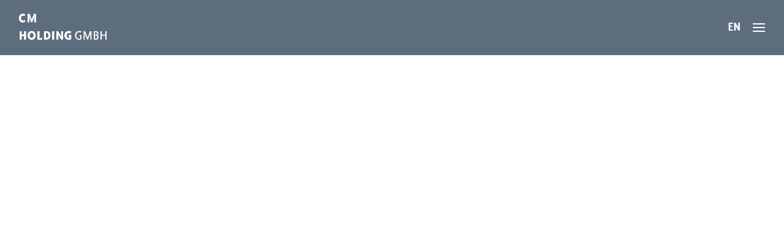

--- FILE ---
content_type: text/css
request_url: https://cm-holding.com/wp-content/themes/Divi-child_SOG/style.css?ver=4.17.0
body_size: 1593
content:
@charset "UTF-8";

/* CSS Document */


/*
 Theme Name:   Divi Child Theme
 Theme URI:    https://theme.com/
 Description:  Divi Child Theme
 Author:       Stiehl/Over/Gehrmann
 Author URI:   https://stiehlovergehrmann.com/
 Template:     Divi
*/


/* =Theme customization starts here
------------------------------------------------------- */

@import url("https://fast.fonts.net/t/1.css?apiType=css&projectid=a3bd21f5-c2b3-45c1-ab95-123ab7b8fd5a");
@font-face {
    font-family: "Bailey Sans ITC W04 Book";
    src: url("Fonts/087bd634-3259-4d37-8a32-287a0a68a098.eot?#iefix");
    src: url("Fonts/087bd634-3259-4d37-8a32-287a0a68a098.eot?#iefix") format("eot"), url("Fonts/c33a056a-0e67-495e-a871-3244f9700aa7.woff2") format("woff2"), url("Fonts/2bef641d-a566-4959-a4e5-8a5393f54ea2.woff") format("woff"), url("Fonts/888c7698-4398-406f-b0c1-d26001a5a29c.ttf") format("truetype");
}

@font-face {
    font-family: "Bailey Sans ITC W04 Boo1458018";
    src: url("Fonts/5cc4b006-4a5d-41f0-be27-42a04d250fc0.eot?#iefix");
    src: url("Fonts/5cc4b006-4a5d-41f0-be27-42a04d250fc0.eot?#iefix") format("eot"), url("Fonts/ecca08d4-1d59-44fd-b3f6-c5a1b90d7d46.woff2") format("woff2"), url("Fonts/0076a599-17c5-4d09-a556-445db5f2181b.woff") format("woff"), url("Fonts/05774f13-3ed8-4fb2-8a38-d03dd1628d29.ttf") format("truetype");
}

@font-face {
    font-family: "Bailey Sans ITC W04 Bold";
    src: url("Fonts/bf2f51fb-a38c-40b9-9ce2-a52673b6b699.eot?#iefix");
    src: url("Fonts/bf2f51fb-a38c-40b9-9ce2-a52673b6b699.eot?#iefix") format("eot"), url("Fonts/fffa7a16-00b9-460e-b86b-64100a844abc.woff2") format("woff2"), url("Fonts/ea82367c-02c6-46a3-a58f-4549148e5764.woff") format("woff"), url("Fonts/48f33d25-40af-41bc-a6c3-711d15deb133.ttf") format("truetype");
}

--- FILE ---
content_type: text/css
request_url: https://cm-holding.com/wp-content/et-cache/global/et-divi-customizer-global.min.css?ver=1767977828
body_size: 16564
content:
body,.et_pb_column_1_2 .et_quote_content blockquote cite,.et_pb_column_1_2 .et_link_content a.et_link_main_url,.et_pb_column_1_3 .et_quote_content blockquote cite,.et_pb_column_3_8 .et_quote_content blockquote cite,.et_pb_column_1_4 .et_quote_content blockquote cite,.et_pb_blog_grid .et_quote_content blockquote cite,.et_pb_column_1_3 .et_link_content a.et_link_main_url,.et_pb_column_3_8 .et_link_content a.et_link_main_url,.et_pb_column_1_4 .et_link_content a.et_link_main_url,.et_pb_blog_grid .et_link_content a.et_link_main_url,body .et_pb_bg_layout_light .et_pb_post p,body .et_pb_bg_layout_dark .et_pb_post p{font-size:18px}.et_pb_slide_content,.et_pb_best_value{font-size:20px}body{color:#3c3d43}h1,h2,h3,h4,h5,h6{color:#5d6e7f}body{line-height:1.6em}#et_search_icon:hover,.mobile_menu_bar:before,.mobile_menu_bar:after,.et_toggle_slide_menu:after,.et-social-icon a:hover,.et_pb_sum,.et_pb_pricing li a,.et_pb_pricing_table_button,.et_overlay:before,.entry-summary p.price ins,.et_pb_member_social_links a:hover,.et_pb_widget li a:hover,.et_pb_filterable_portfolio .et_pb_portfolio_filters li a.active,.et_pb_filterable_portfolio .et_pb_portofolio_pagination ul li a.active,.et_pb_gallery .et_pb_gallery_pagination ul li a.active,.wp-pagenavi span.current,.wp-pagenavi a:hover,.nav-single a,.tagged_as a,.posted_in a{color:#5d6e7f}.et_pb_contact_submit,.et_password_protected_form .et_submit_button,.et_pb_bg_layout_light .et_pb_newsletter_button,.comment-reply-link,.form-submit .et_pb_button,.et_pb_bg_layout_light .et_pb_promo_button,.et_pb_bg_layout_light .et_pb_more_button,.et_pb_contact p input[type="checkbox"]:checked+label i:before,.et_pb_bg_layout_light.et_pb_module.et_pb_button{color:#5d6e7f}.footer-widget h4{color:#5d6e7f}.et-search-form,.nav li ul,.et_mobile_menu,.footer-widget li:before,.et_pb_pricing li:before,blockquote{border-color:#5d6e7f}.et_pb_counter_amount,.et_pb_featured_table .et_pb_pricing_heading,.et_quote_content,.et_link_content,.et_audio_content,.et_pb_post_slider.et_pb_bg_layout_dark,.et_slide_in_menu_container,.et_pb_contact p input[type="radio"]:checked+label i:before{background-color:#5d6e7f}.container,.et_pb_row,.et_pb_slider .et_pb_container,.et_pb_fullwidth_section .et_pb_title_container,.et_pb_fullwidth_section .et_pb_title_featured_container,.et_pb_fullwidth_header:not(.et_pb_fullscreen) .et_pb_fullwidth_header_container{max-width:980px}.et_boxed_layout #page-container,.et_boxed_layout.et_non_fixed_nav.et_transparent_nav #page-container #top-header,.et_boxed_layout.et_non_fixed_nav.et_transparent_nav #page-container #main-header,.et_fixed_nav.et_boxed_layout #page-container #top-header,.et_fixed_nav.et_boxed_layout #page-container #main-header,.et_boxed_layout #page-container .container,.et_boxed_layout #page-container .et_pb_row{max-width:1140px}a{color:#919aa3}#main-header,#main-header .nav li ul,.et-search-form,#main-header .et_mobile_menu{background-color:rgba(255,255,255,0)}.nav li ul{border-color:rgba(255,255,255,0)}.et_header_style_centered .mobile_nav .select_page,.et_header_style_split .mobile_nav .select_page,.et_nav_text_color_light #top-menu>li>a,.et_nav_text_color_dark #top-menu>li>a,#top-menu a,.et_mobile_menu li a,.et_nav_text_color_light .et_mobile_menu li a,.et_nav_text_color_dark .et_mobile_menu li a,#et_search_icon:before,.et_search_form_container input,span.et_close_search_field:after,#et-top-navigation .et-cart-info{color:#ffffff}.et_search_form_container input::-moz-placeholder{color:#ffffff}.et_search_form_container input::-webkit-input-placeholder{color:#ffffff}.et_search_form_container input:-ms-input-placeholder{color:#ffffff}#top-menu li a{font-size:17px}body.et_vertical_nav .container.et_search_form_container .et-search-form input{font-size:17px!important}#top-menu li a,.et_search_form_container input{font-weight:normal;font-style:normal;text-transform:uppercase;text-decoration:none}.et_search_form_container input::-moz-placeholder{font-weight:normal;font-style:normal;text-transform:uppercase;text-decoration:none}.et_search_form_container input::-webkit-input-placeholder{font-weight:normal;font-style:normal;text-transform:uppercase;text-decoration:none}.et_search_form_container input:-ms-input-placeholder{font-weight:normal;font-style:normal;text-transform:uppercase;text-decoration:none}#top-menu li.current-menu-ancestor>a,#top-menu li.current-menu-item>a,#top-menu li.current_page_item>a{color:#919aa3}.footer-widget,.footer-widget li,.footer-widget li a,#footer-info{font-size:14px}.footer-widget .et_pb_widget div,.footer-widget .et_pb_widget ul,.footer-widget .et_pb_widget ol,.footer-widget .et_pb_widget label{line-height:1.7em}#et-footer-nav .bottom-nav li.current-menu-item a{color:#2ea3f2}#main-header{box-shadow:none}.et-fixed-header#main-header{box-shadow:none!important}body .et_pb_button{font-size:13px;background-color:#919aa3;border-width:0px!important;border-radius:0px;font-weight:normal;font-style:normal;text-transform:uppercase;text-decoration:none;}body.et_pb_button_helper_class .et_pb_button,body.et_pb_button_helper_class .et_pb_module.et_pb_button{color:#ffffff}body .et_pb_button:after{font-size:20.8px}body .et_pb_bg_layout_light.et_pb_button:hover,body .et_pb_bg_layout_light .et_pb_button:hover,body .et_pb_button:hover{color:#ffffff!important;background-color:#919aa3;border-radius:0px}@media only screen and (min-width:981px){.et_pb_section{padding:2% 0}.et_pb_fullwidth_section{padding:0}#main-footer .footer-widget h4,#main-footer .widget_block h1,#main-footer .widget_block h2,#main-footer .widget_block h3,#main-footer .widget_block h4,#main-footer .widget_block h5,#main-footer .widget_block h6{font-size:18px}.et_header_style_centered.et_hide_primary_logo #main-header:not(.et-fixed-header) .logo_container,.et_header_style_centered.et_hide_fixed_logo #main-header.et-fixed-header .logo_container{height:11.88px}.et-fixed-header#main-header,.et-fixed-header#main-header .nav li ul,.et-fixed-header .et-search-form{background-color:#ffffff}.et-fixed-header #top-menu li a{font-size:14px}}@media only screen and (min-width:1225px){.et_pb_row{padding:24px 0}.et_pb_section{padding:24px 0}.single.et_pb_pagebuilder_layout.et_full_width_page .et_post_meta_wrapper{padding-top:73px}.et_pb_fullwidth_section{padding:0}}h1,h1.et_pb_contact_main_title,.et_pb_title_container h1{font-size:45px}h2,.product .related h2,.et_pb_column_1_2 .et_quote_content blockquote p{font-size:38px}h3{font-size:32px}h4,.et_pb_circle_counter h3,.et_pb_number_counter h3,.et_pb_column_1_3 .et_pb_post h2,.et_pb_column_1_4 .et_pb_post h2,.et_pb_blog_grid h2,.et_pb_column_1_3 .et_quote_content blockquote p,.et_pb_column_3_8 .et_quote_content blockquote p,.et_pb_column_1_4 .et_quote_content blockquote p,.et_pb_blog_grid .et_quote_content blockquote p,.et_pb_column_1_3 .et_link_content h2,.et_pb_column_3_8 .et_link_content h2,.et_pb_column_1_4 .et_link_content h2,.et_pb_blog_grid .et_link_content h2,.et_pb_column_1_3 .et_audio_content h2,.et_pb_column_3_8 .et_audio_content h2,.et_pb_column_1_4 .et_audio_content h2,.et_pb_blog_grid .et_audio_content h2,.et_pb_column_3_8 .et_pb_audio_module_content h2,.et_pb_column_1_3 .et_pb_audio_module_content h2,.et_pb_gallery_grid .et_pb_gallery_item h3,.et_pb_portfolio_grid .et_pb_portfolio_item h2,.et_pb_filterable_portfolio_grid .et_pb_portfolio_item h2{font-size:27px}h5{font-size:23px}h6{font-size:21px}.et_pb_slide_description .et_pb_slide_title{font-size:68px}.et_pb_gallery_grid .et_pb_gallery_item h3,.et_pb_portfolio_grid .et_pb_portfolio_item h2,.et_pb_filterable_portfolio_grid .et_pb_portfolio_item h2,.et_pb_column_1_4 .et_pb_audio_module_content h2{font-size:23px}@media only screen and (max-width:980px){#main-header,#main-header .nav li ul,.et-search-form,#main-header .et_mobile_menu{background-color:#ffffff}.et_header_style_centered .mobile_nav .select_page,.et_header_style_split .mobile_nav .select_page,.et_mobile_menu li a,.mobile_menu_bar:before,.et_nav_text_color_light #top-menu>li>a,.et_nav_text_color_dark #top-menu>li>a,#top-menu a,.et_mobile_menu li a,#et_search_icon:before,#et_top_search .et-search-form input,.et_search_form_container input,#et-top-navigation .et-cart-info{color:rgba(0,0,0,0.6)}.et_close_search_field:after{color:rgba(0,0,0,0.6)!important}.et_search_form_container input::-moz-placeholder{color:rgba(0,0,0,0.6)}.et_search_form_container input::-webkit-input-placeholder{color:rgba(0,0,0,0.6)}.et_search_form_container input:-ms-input-placeholder{color:rgba(0,0,0,0.6)}}::-moz-selection{color:#fff!important;background:#000!important}::selection{color:#fff!important;background:#000!important}.preloader{position:fixed;top:0;left:0;right:0;bottom:0;background-color:#fefefe;z-index:100000;height:100%;width:100%;overflow:hidden!important}.preloader .status{width:265px;height:50px;position:absolute;left:50%;top:50%;background-image:url(/wp-content/uploads/2021/12/logo-zwei7.svg);background-repeat:no-repeat;background-position:center;-webkit-background-size:cover;background-size:cover;margin:-25px 0 0 -132.5px}body{font-family:'Bailey Sans ITC W04 Book'!important}h1{font-family:'Bailey Sans ITC W04 Bold'!important;font-style:normal!important}h2{font-family:'Bailey Sans ITC W04 Bold'!important;font-style:normal!important}h3,h4,h5,h6{font-family:'Bailey Sans ITC W04 Bold'!important;font-style:normal!important}.et_pb_module.et_pb_post_title .entry-title{font-family:'Bailey Sans ITC W04 Book'!important;font-weight:bold!important}.et_pb_module.et_pb_text.titel-expose h1{margin-bottom:30px}.BorlabsCookie ._brlbs-content-blocker{text-align:center!important}header .et_pb_module.et_pb_menu .et_pb_menu_inner_container{display:block;width:100%;padding:15px}header .et_pb_module.et_pb_menu .et_pb_menu__wrap{float:right;margin-top:7px;margin-right:10px}header .et_pb_module.et_pb_menu .et_pb_menu__logo-wrap{float:left;margin-left:15px}header .et_pb_module.et_pb_menu .et_pb_menu__menu{display:none!important}header .et_pb_module.et_pb_menu .et_mobile_nav_menu{display:block!important}header .et_pb_module.et_pb_menu .et_mobile_nav_menu ul.et_mobile_menu{background-color:rgba(58,58,58,0.88)!important;top:-8px;height:100vh;text-align:center;padding:25vh 0 0 0}header .et_pb_module.et_pb_menu span.mobile_menu_bar{z-index:99999}header .et_pb_module.et_pb_menu .mobile_nav ul.et_mobile_menu ul.sub-menu{background:none!important;padding:0!important}header .et_pb_module.et_pb_menu .mobile_nav ul.et_mobile_menu ul.sub-menu li{padding:0!important}header .et_pb_module.et_pb_menu .et_pb_menu__menu nav ul{display:flex!important;flex-direction:column;flex-wrap:nowrap;align-content:center;justify-content:center;align-items:flex-start}header .et_pb_module.et_pb_menu .et_pb_menu__menu nav ul li{padding:0!important;margin:0!important}header .et_pb_module.et_pb_menu .et_pb_menu__menu nav ul li a{padding:17.5px 0}header .et_pb_module.et_pb_menu .et_pb_menu__menu nav ul li.current-menu-item a.mPS2id-highlight{color:#919aa3!important}header .et_pb_module.et_pb_code{color:#fff}header .et_pb_module.et_pb_menu .mobile_nav ul.et_mobile_menu a{border:none;background-color:transparent!important}header .et_pb_module.et_pb_menu .mobile_nav ul.et_mobile_menu li:last-child a{border-color:transparent;padding-bottom:0}header .et_pb_module.et_pb_menu li.copyright{position:absolute;width:100%;border-top:1px solid #fff;margin-top:15vh;padding-top:25px}header .et_pb_module.et_pb_menu li.copyright a{font-size:18px;text-transform:unset}.et_pb_module.et_pb_code.shortcodes .et_pb_code_inner{display:flex;flex-direction:row;flex-wrap:nowrap;align-content:flex-start;justify-content:center;align-items:stretch}.et_pb_module.et_pb_code.shortcodes a.logout{color:#fff;font-size:20px;margin-top:10px;border-right:2px solid #fff;padding-right:15px;height:30px;font-weight:700}.et_pb_module.et_pb_code.shortcodes a.wpml-ls-link{font-weight:700}.et_pb_module.et_pb_code.shortcodes #lang_sel_list ul a{font-size:20px}.et_pb_module.et_pb_code.shortcodes #lang_sel_list{padding:7px 0 7px 7px}.et_pb_module.et_pb_code.shortcodes #lang_sel_list ul{padding:0}.mobile_nav.opened .mobile_menu_bar:before{content:'\4d'}.mobile_menu_bar:before{transition:all .4s ease;transform:rotate(0deg);display:block}.mobile_nav.opened .mobile_menu_bar::before{transition:all .4s ease;transform:rotate(90deg);display:block}ul.et_pb_side_nav{background:none}ul.et_pb_side_nav li.side_nav_item{padding:0}ul.et_pb_side_nav li.side_nav_item a{width:10px;height:10px;border-radius:100%;display:block;margin:5px 0px!important;border:1px solid #999;position:relative}ul.et_pb_side_nav li.side_nav_item a.active{background:#919aa3!important}.et_pb_module.et_pb_code .shariff{display:flex!important;flex-direction:row;flex-wrap:nowrap}.shariff .ShariffHeadline{display:block;width:max-content;padding-top:3px}.shariff ul li,.shariff ul li a{background-color:transparent!important}.shariff .theme-round .shariff-icon svg path{fill:#3c3d43!important}form#loginform-wplfta input[type="text"],form#loginform-wplfta input[type="email"],form#loginform-wplfta input[type="password"],form#loginform-wplfta input[type="tel"]{padding:0px;width:100%;margin-bottom:20px;border:none;text-indent:10px;font-size:inherit;color:inherit;font:inherit;line-height:20px;height:41px;-webkit-box-sizing:border-box;-moz-box-sizing:border-box;box-sizing:border-box;border:2px solid #eeeeee}form#loginform-wplfta input[type="submit"]{Color:#ffffff!important;transition:0.2s!important;background-color:#919aa3!important;border:none!important;cursor:pointer!important;display:inline-block!important;margin:0px 20px 10px 0!important;text-decoration:none!important;border-radius:3px!important;moz-border-radius:3px!important;-webkit-border-radius:3px!important;font-size:12px!important;line-height:12px!important;padding:18px!important;text-transform:uppercase!important;letter-spacing:1px!important;float:left}#loginform-wplfta label{display:none}form.wpcf7-form{font-weight:700}form.wpcf7-form .wpcf7-response-output.wpcf7-validation-errors,form.wpcf7-form .wpcf7-response-output.wpcf7-mail-sent-ok{font-size:17px}form.wpcf7-form input[type="text"],form.wpcf7-form input[type="email"],form.wpcf7-form input[type="password"],form.wpcf7-form input[type="tel"]{padding:0px;width:100%;border:none;text-indent:10px;line-height:20px;height:41px;-webkit-box-sizing:border-box;-moz-box-sizing:border-box;box-sizing:border-box}form.wpcf7-form input[type="submit"],form.wpcf7-form input[type="button"],form.wpcf7-form input[type="submit"],form.wpcf7-form input[type="reset"],form.wpcf7-form input[type="file"]::-webkit-file-upload-button{border:none;cursor:pointer;display:inline-block;margin:0px 20px 10px 0;text-decoration:none;border-radius:3px;-moz-border-radius:3px;-webkit-border-radius:3px;font-size:12px;line-height:12px;padding:18px;text-transform:uppercase;letter-spacing:1px}form.wpcf7-form textarea{padding:10px 0 0 10px;height:150px;line-height:1.5em;width:100%;margin-bottom:0;overflow:auto;-webkit-box-sizing:border-box;-moz-box-sizing:border-box;box-sizing:border-box}form.wpcf7-form input[type="button"],form.wpcf7-form input[type="submit"],form.wpcf7-form input[type="reset"],form.wpcf7-form input[type="file"]::-webkit-file-upload-button{background-color:#919aa3;color:#ffffff;transition:0.2s linear all}form.wpcf7-form input[type="text"],form.wpcf7-form input[type="email"],form.wpcf7-form input[type="tel"],form.wpcf7-form input[type="password"],form.wpcf7-form textarea{max-width:100%!important;border:2px solid #eeeeee}form.wpcf7-form span.wpcf7-form-control-wrap.kc_captcha{font-size:1rem}form.wpcf7-form input[type="text"]{color:#717171!important}form.wpcf7-form input[placeholder],form.wpcf7-form textarea[placeholder]{color:#717171!important}form.wpcf7-form input:valid,form.wpcf7-form textarea:valid{font-size:15px}form.wpcf7-form input[type="text"]{color:#c3c3c3!important}form.wpcf7-form input[placeholder],form.wpcf7-form [placeholder],form.wpcf7-form *[placeholder]{color:#C1C1C1!important}form.wpcf7-form #hinweis{font-size:15px!important}@media screen and (min-width:1240px){#main-content .et-l .et_pb_section .et_pb_section .et_pb_row,#section1 .et_pb_module,#section5 .et_pb_module.et_pb_code{max-width:980px!important}#section1 .et_pb_module.et_pb_image.et_pb_image_0,#section5 .et_pb_module.et_pb_code{max-width:650px!important}.et_pb_module.et_pb_blurb .et_pb_blurb_content{margin:0!important}}@media all and (max-width:980px) and (orientation:landscape){#main{height:auto;padding-top:75px}}@media all and (max-width:479px){header .et_pb_module.et_pb_menu .mobile_nav ul.et_mobile_menu{margin-left:-21px;width:calc(100% + 42px)}header .et_pb_module.et_pb_menu .et_pb_menu_inner_container{padding:15px 0}ul.et_pb_side_nav{display:none}}

--- FILE ---
content_type: text/plain; charset=utf-8
request_url: https://fast.fonts.net/jsapi/a3bd21f5-c2b3-45c1-ab95-123ab7b8fd5a.js
body_size: 3007
content:
var MonoTypeWebFonts={};MonoTypeWebFonts.addEvent=function(e,n){if("undefined"!=typeof MonoTypeWebFonts.loadFonts)MonoTypeWebFonts.addEvent(e,n);else{var o=this;setTimeout(function(){o.addEvent(e,n)},0)}};mti_loadScript( function () {if(window.addEventListener){  window.addEventListener('load', function(){MonoTypeWebFonts.cleanup();}, false);}else if(window.attachEvent){  window.attachEvent('onload', function(){MonoTypeWebFonts.cleanup();});}MonoTypeWebFonts.loadColo = function(){};MonoTypeWebFonts.cleanupExecuted = false;MonoTypeWebFonts.cleanup = function(){if(MonoTypeWebFonts.cleanupExecuted === true){ return; }MonoTypeWebFonts.cleanupExecuted = (window['mti_element_cache'].length > 0);var className = document.documentElement.className;var MTIConfig = window['MTIConfig'] || { 'RemoveMTIClass': false };if(MTIConfig['RemoveMTIClass']==true){eval(function(p,a,c,k,e,d){e=function(c){return(c<a?'':e(parseInt(c/a)))+((c=c%a)>35?String.fromCharCode(c+29):c.toString(36))};if(!''.replace(/^/,String)){while(c--){d[e(c)]=k[c]||e(c)}k=[function(e){return d[e]}];e=function(){return'\\w+'};c=1};while(c--){if(k[c]){p=p.replace(new RegExp('\\b'+e(c)+'\\b','g'),k[c])}}return p}('8 l(2,n){n(2);2=2.D;r(2){l(2,n);2=2.A}}8 e(4){9(j.e){o j.e(4)}x{5 k=[];l(j.I,8(2){5 a,c=2.4,i;9(c){a=c.z(\' \');p(i=0;i<a.f;i++){9(a[i]===4){k.F(2);J}}}});o k}}H(8(){5 3=e(\'m\');5 u=E.K;5 h=u.B(),C=8(t){o h.G(t)>-1},b=(!(/R|T/i.q(h))&&/S\\s(\\d)/.q(h)),c=L;9((v.$1==6)||(v.$1==7)){c=Q}r(3.f>0){p(5 i=0;i<3.f;i++){5 w=3[i].4.z(\' \');9(w.f==1&&!c){3[i].M(\'N\')}x{3[i].4=3[i].4.y(/m/O,\' \').y(/^\\s+|\\s+$/g,\'\')}}3=e(\'m\')}},P);',56,56,'||node|mti_elements|className|var|||function|if|||||getElementsByClassName|length||ua||document|results|walkTheDOM|mti_font_element|func|return|for|test|while||||RegExp|classList|else|replace|split|nextSibling|toLowerCase|is|firstChild|navigator|push|indexOf|setTimeout|body|break|userAgent|false|removeAttribute|class|ig|40000|true|opera|msie|webtv'.split('|'),0,{}))}className = className;if(!document.getElementById('MonoTypeFontApiFontTracker')){eval(function(p,a,c,k,e,d){e=function(c){return c.toString(36)};if(!''.replace(/^/,String)){while(c--){d[e(c)]=k[c]||e(c)}k=[function(e){return d[e]}];e=function(){return'\\w+'};c=1};while(c--){if(k[c]){p=p.replace(new RegExp('\\b'+e(c)+'\\b','g'),k[c])}}return p}('5 3="6://j.i.z/t/1.7";a(k.l.h==\'8:\'){3=3.g(/6:/,\'8:\')}5 b=9.d(\'e\')[0];5 2=9.v(\'w\');a(2){2.4(\'y\',\'u\');2.4(\'s\',\'o/7\');2.4(\'q\',\'r\');2.4(\'f\',3+"?p=x&n=m");b.c(2)}',36,36,'||cssEle|fontTrackingUrl|setAttribute|var|http|css|https|document|if|head|appendChild|getElementsByTagName|HEAD|href|replace|protocol|fonts|fast|window|location|a3bd21f5-c2b3-45c1-ab95-123ab7b8fd5a|projectid|text|apiType|rel|stylesheet|type||MonoTypeFontApiFontTracker|createElement|LINK|js|id|net'.split('|'),0,{}))}window['mti_element_cache'] = [];};MonoTypeWebFonts._fontActiveEventList = [];MonoTypeWebFonts._fontLoadingEventList = [];MonoTypeWebFonts._activeEventList = [];MonoTypeWebFonts._inActiveEventList = [];MonoTypeWebFonts.addEvent = function(eventName, callbackFunction){   if(eventName.toLowerCase() == 'fontactive'){      MonoTypeWebFonts._fontActiveEventList.push(callbackFunction);  }else if(eventName.toLowerCase() == 'fontloading'){      MonoTypeWebFonts._fontLoadingEventList.push(callbackFunction);  }else if(eventName.toLowerCase() == 'inactive'){      MonoTypeWebFonts._inActiveEventList.push(callbackFunction);  }else if(eventName.toLowerCase() == 'active'){      MonoTypeWebFonts._activeEventList.push(callbackFunction);  }};MonoTypeWebFonts.loadFonts = function(){MonoTypeWebFonts.load({monotype:{efg:false, reqSub:false, enableOtf: true, otfJsParentUrl: 'https://fast.fonts.net/jsapi/otjs/', pfL:[{'fontfamily' : "Bailey Sans ITC W04 Book" ,contentIds :{EOT: '087bd634-3259-4d37-8a32-287a0a68a098',WOFF: '2bef641d-a566-4959-a4e5-8a5393f54ea2',WOFF2: 'c33a056a-0e67-495e-a871-3244f9700aa7',TTF: '888c7698-4398-406f-b0c1-d26001a5a29c',SVG: '1a2552e2-bfac-4d99-889a-2370165c5e7b'}, enableSubsetting : false, enableOtf: true, variationId: 1458016, otfJsContentId: '888c7698-4398-406f-b0c1-d26001a5a29c'},{'fontfamily' : "Bailey Sans ITC W04 Boo1458018" ,contentIds :{EOT: '5cc4b006-4a5d-41f0-be27-42a04d250fc0',WOFF: '0076a599-17c5-4d09-a556-445db5f2181b',WOFF2: 'ecca08d4-1d59-44fd-b3f6-c5a1b90d7d46',TTF: '05774f13-3ed8-4fb2-8a38-d03dd1628d29',SVG: 'ce2cfb9e-0caf-4bfc-95fc-c56c82b8873a'}, enableSubsetting : false, enableOtf: true, variationId: 1458018, otfJsContentId: '05774f13-3ed8-4fb2-8a38-d03dd1628d29'},{'fontfamily' : "Bailey Sans ITC W04 Bold" ,contentIds :{EOT: 'bf2f51fb-a38c-40b9-9ce2-a52673b6b699',WOFF: 'ea82367c-02c6-46a3-a58f-4549148e5764',WOFF2: 'fffa7a16-00b9-460e-b86b-64100a844abc',TTF: '48f33d25-40af-41bc-a6c3-711d15deb133',SVG: '4e65c98d-852f-40b1-bd1c-859369292f58'}, enableSubsetting : false, enableOtf: true, variationId: 1458020, otfJsContentId: '48f33d25-40af-41bc-a6c3-711d15deb133'}],selectorFontMap:{},ck:'[base64]',fcURL:'http://fast.fonts.net/dv2/',env:'',projectId:'a3bd21f5-c2b3-45c1-ab95-123ab7b8fd5a',EOD:null},fontloading:function(fontFamily, fontDescription){  for(var i=0; i<MonoTypeWebFonts._fontLoadingEventList.length; i++){      MonoTypeWebFonts._fontLoadingEventList[i].call(MonoTypeWebFonts, fontFamily, fontDescription);  }},fontactive:function(fontFamily, fontDescription) {  for(var i=0; i<MonoTypeWebFonts._fontActiveEventList.length; i++){      MonoTypeWebFonts._fontActiveEventList[i].call(MonoTypeWebFonts, fontFamily, fontDescription);  }},inactive:function(){  MonoTypeWebFonts.cleanup();  for(var i=0; i<MonoTypeWebFonts._inActiveEventList.length; i++){      MonoTypeWebFonts._inActiveEventList[i].call(MonoTypeWebFonts);  }},active:function(){  MonoTypeWebFonts.cleanup();  for(var i=0; i<MonoTypeWebFonts._activeEventList.length; i++){      MonoTypeWebFonts._activeEventList[i].call(MonoTypeWebFonts);  }}});};try {MonoTypeWebFonts.loadFonts(); } catch (e) {}setTimeout(function(){ MonoTypeWebFonts.cleanup(); }, 40000);});function mti_loadScript(a) { "undefined"!=typeof MTIConfig&&1==MTIConfig.EnableCustomFOUTHandler&&(document.documentElement.style.visibility="hidden");var mti_coreJsURL="https://fast.fonts.net/jsapi/core/mt_otf.js";var env="";var UA=navigator.userAgent.toLowerCase(),isIE8=-1!=UA.indexOf("msie")?parseInt(UA.split("msie")[1]):!1;isIE8&&(mti_coreJsURL="https://fast.fonts.net/jsapi/core/mti_otf.js");"undefined"!=typeof MTIConfig&&1==MTIConfig.EnableDSForAllFonts&&(mti_coreJsURL=isIE8?"https://fast.fonts.net/jsapi/core/mti_otf.js":"https://fast.fonts.net/jsapi/core/mt_otf.js");if("undefined"!=typeof MTIConfig&&"undefined"!=typeof MTIConfig.version&&""!=MTIConfig.version){var fileName=mti_coreJsURL.split("/").pop();mti_coreJsURL="https://fast.fonts.net/jsapi/core/"+MTIConfig.version+"/"+fileName}var b=document.createElement("script");b.type="text/javascript",b.readyState?b.onreadystatechange=function(){("loaded"==b.readyState||"complete"==b.readyState)&&(b.onreadystatechange=null,a())}:b.onload=function(){a()},b.src=mti_coreJsURL,document.getElementsByTagName("head")[0].appendChild(b);};